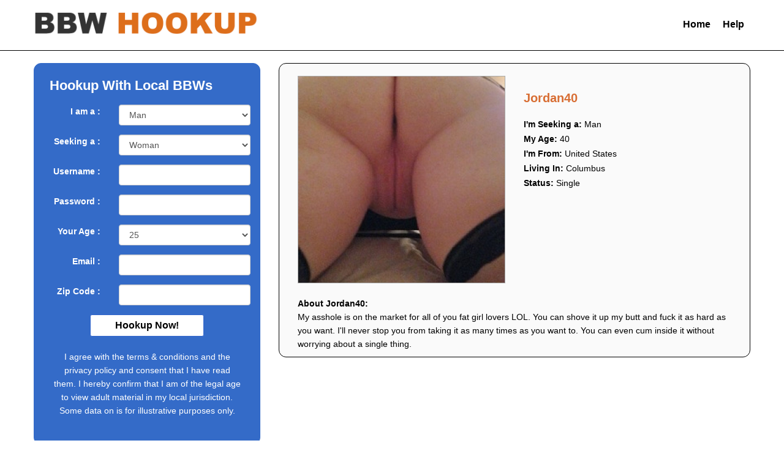

--- FILE ---
content_type: text/html; charset=UTF-8
request_url: https://www.bbwhookup.org/jordan40
body_size: 8796
content:
<!DOCTYPE html>
<html lang="en-US">
<head>
<meta charset="UTF-8" />
<title>BBW Hookup</title>
<link rel="stylesheet" href="https://bbwhookuporg.b-cdn.net/wp-content/cache/minify/9ee5a.css" media="all" />
 




<meta name='robots' content='max-image-preview:large' />
<link rel='dns-prefetch' href='//ajax.googleapis.com' />
<link rel="alternate" type="application/rss+xml" title="BBW Hookup &raquo; Feed" href="https://www.bbwhookup.org/feed" />
<style id='wp-img-auto-sizes-contain-inline-css' type='text/css'>
img:is([sizes=auto i],[sizes^="auto," i]){contain-intrinsic-size:3000px 1500px}
/*# sourceURL=wp-img-auto-sizes-contain-inline-css */
</style>
<style id='wp-emoji-styles-inline-css' type='text/css'>

	img.wp-smiley, img.emoji {
		display: inline !important;
		border: none !important;
		box-shadow: none !important;
		height: 1em !important;
		width: 1em !important;
		margin: 0 0.07em !important;
		vertical-align: -0.1em !important;
		background: none !important;
		padding: 0 !important;
	}
/*# sourceURL=wp-emoji-styles-inline-css */
</style>
<style id='wp-block-library-inline-css' type='text/css'>
:root{--wp-block-synced-color:#7a00df;--wp-block-synced-color--rgb:122,0,223;--wp-bound-block-color:var(--wp-block-synced-color);--wp-editor-canvas-background:#ddd;--wp-admin-theme-color:#007cba;--wp-admin-theme-color--rgb:0,124,186;--wp-admin-theme-color-darker-10:#006ba1;--wp-admin-theme-color-darker-10--rgb:0,107,160.5;--wp-admin-theme-color-darker-20:#005a87;--wp-admin-theme-color-darker-20--rgb:0,90,135;--wp-admin-border-width-focus:2px}@media (min-resolution:192dpi){:root{--wp-admin-border-width-focus:1.5px}}.wp-element-button{cursor:pointer}:root .has-very-light-gray-background-color{background-color:#eee}:root .has-very-dark-gray-background-color{background-color:#313131}:root .has-very-light-gray-color{color:#eee}:root .has-very-dark-gray-color{color:#313131}:root .has-vivid-green-cyan-to-vivid-cyan-blue-gradient-background{background:linear-gradient(135deg,#00d084,#0693e3)}:root .has-purple-crush-gradient-background{background:linear-gradient(135deg,#34e2e4,#4721fb 50%,#ab1dfe)}:root .has-hazy-dawn-gradient-background{background:linear-gradient(135deg,#faaca8,#dad0ec)}:root .has-subdued-olive-gradient-background{background:linear-gradient(135deg,#fafae1,#67a671)}:root .has-atomic-cream-gradient-background{background:linear-gradient(135deg,#fdd79a,#004a59)}:root .has-nightshade-gradient-background{background:linear-gradient(135deg,#330968,#31cdcf)}:root .has-midnight-gradient-background{background:linear-gradient(135deg,#020381,#2874fc)}:root{--wp--preset--font-size--normal:16px;--wp--preset--font-size--huge:42px}.has-regular-font-size{font-size:1em}.has-larger-font-size{font-size:2.625em}.has-normal-font-size{font-size:var(--wp--preset--font-size--normal)}.has-huge-font-size{font-size:var(--wp--preset--font-size--huge)}.has-text-align-center{text-align:center}.has-text-align-left{text-align:left}.has-text-align-right{text-align:right}.has-fit-text{white-space:nowrap!important}#end-resizable-editor-section{display:none}.aligncenter{clear:both}.items-justified-left{justify-content:flex-start}.items-justified-center{justify-content:center}.items-justified-right{justify-content:flex-end}.items-justified-space-between{justify-content:space-between}.screen-reader-text{border:0;clip-path:inset(50%);height:1px;margin:-1px;overflow:hidden;padding:0;position:absolute;width:1px;word-wrap:normal!important}.screen-reader-text:focus{background-color:#ddd;clip-path:none;color:#444;display:block;font-size:1em;height:auto;left:5px;line-height:normal;padding:15px 23px 14px;text-decoration:none;top:5px;width:auto;z-index:100000}html :where(.has-border-color){border-style:solid}html :where([style*=border-top-color]){border-top-style:solid}html :where([style*=border-right-color]){border-right-style:solid}html :where([style*=border-bottom-color]){border-bottom-style:solid}html :where([style*=border-left-color]){border-left-style:solid}html :where([style*=border-width]){border-style:solid}html :where([style*=border-top-width]){border-top-style:solid}html :where([style*=border-right-width]){border-right-style:solid}html :where([style*=border-bottom-width]){border-bottom-style:solid}html :where([style*=border-left-width]){border-left-style:solid}html :where(img[class*=wp-image-]){height:auto;max-width:100%}:where(figure){margin:0 0 1em}html :where(.is-position-sticky){--wp-admin--admin-bar--position-offset:var(--wp-admin--admin-bar--height,0px)}@media screen and (max-width:600px){html :where(.is-position-sticky){--wp-admin--admin-bar--position-offset:0px}}

/*# sourceURL=wp-block-library-inline-css */
</style><style id='global-styles-inline-css' type='text/css'>
:root{--wp--preset--aspect-ratio--square: 1;--wp--preset--aspect-ratio--4-3: 4/3;--wp--preset--aspect-ratio--3-4: 3/4;--wp--preset--aspect-ratio--3-2: 3/2;--wp--preset--aspect-ratio--2-3: 2/3;--wp--preset--aspect-ratio--16-9: 16/9;--wp--preset--aspect-ratio--9-16: 9/16;--wp--preset--color--black: #000000;--wp--preset--color--cyan-bluish-gray: #abb8c3;--wp--preset--color--white: #ffffff;--wp--preset--color--pale-pink: #f78da7;--wp--preset--color--vivid-red: #cf2e2e;--wp--preset--color--luminous-vivid-orange: #ff6900;--wp--preset--color--luminous-vivid-amber: #fcb900;--wp--preset--color--light-green-cyan: #7bdcb5;--wp--preset--color--vivid-green-cyan: #00d084;--wp--preset--color--pale-cyan-blue: #8ed1fc;--wp--preset--color--vivid-cyan-blue: #0693e3;--wp--preset--color--vivid-purple: #9b51e0;--wp--preset--gradient--vivid-cyan-blue-to-vivid-purple: linear-gradient(135deg,rgb(6,147,227) 0%,rgb(155,81,224) 100%);--wp--preset--gradient--light-green-cyan-to-vivid-green-cyan: linear-gradient(135deg,rgb(122,220,180) 0%,rgb(0,208,130) 100%);--wp--preset--gradient--luminous-vivid-amber-to-luminous-vivid-orange: linear-gradient(135deg,rgb(252,185,0) 0%,rgb(255,105,0) 100%);--wp--preset--gradient--luminous-vivid-orange-to-vivid-red: linear-gradient(135deg,rgb(255,105,0) 0%,rgb(207,46,46) 100%);--wp--preset--gradient--very-light-gray-to-cyan-bluish-gray: linear-gradient(135deg,rgb(238,238,238) 0%,rgb(169,184,195) 100%);--wp--preset--gradient--cool-to-warm-spectrum: linear-gradient(135deg,rgb(74,234,220) 0%,rgb(151,120,209) 20%,rgb(207,42,186) 40%,rgb(238,44,130) 60%,rgb(251,105,98) 80%,rgb(254,248,76) 100%);--wp--preset--gradient--blush-light-purple: linear-gradient(135deg,rgb(255,206,236) 0%,rgb(152,150,240) 100%);--wp--preset--gradient--blush-bordeaux: linear-gradient(135deg,rgb(254,205,165) 0%,rgb(254,45,45) 50%,rgb(107,0,62) 100%);--wp--preset--gradient--luminous-dusk: linear-gradient(135deg,rgb(255,203,112) 0%,rgb(199,81,192) 50%,rgb(65,88,208) 100%);--wp--preset--gradient--pale-ocean: linear-gradient(135deg,rgb(255,245,203) 0%,rgb(182,227,212) 50%,rgb(51,167,181) 100%);--wp--preset--gradient--electric-grass: linear-gradient(135deg,rgb(202,248,128) 0%,rgb(113,206,126) 100%);--wp--preset--gradient--midnight: linear-gradient(135deg,rgb(2,3,129) 0%,rgb(40,116,252) 100%);--wp--preset--font-size--small: 13px;--wp--preset--font-size--medium: 20px;--wp--preset--font-size--large: 36px;--wp--preset--font-size--x-large: 42px;--wp--preset--spacing--20: 0.44rem;--wp--preset--spacing--30: 0.67rem;--wp--preset--spacing--40: 1rem;--wp--preset--spacing--50: 1.5rem;--wp--preset--spacing--60: 2.25rem;--wp--preset--spacing--70: 3.38rem;--wp--preset--spacing--80: 5.06rem;--wp--preset--shadow--natural: 6px 6px 9px rgba(0, 0, 0, 0.2);--wp--preset--shadow--deep: 12px 12px 50px rgba(0, 0, 0, 0.4);--wp--preset--shadow--sharp: 6px 6px 0px rgba(0, 0, 0, 0.2);--wp--preset--shadow--outlined: 6px 6px 0px -3px rgb(255, 255, 255), 6px 6px rgb(0, 0, 0);--wp--preset--shadow--crisp: 6px 6px 0px rgb(0, 0, 0);}:where(.is-layout-flex){gap: 0.5em;}:where(.is-layout-grid){gap: 0.5em;}body .is-layout-flex{display: flex;}.is-layout-flex{flex-wrap: wrap;align-items: center;}.is-layout-flex > :is(*, div){margin: 0;}body .is-layout-grid{display: grid;}.is-layout-grid > :is(*, div){margin: 0;}:where(.wp-block-columns.is-layout-flex){gap: 2em;}:where(.wp-block-columns.is-layout-grid){gap: 2em;}:where(.wp-block-post-template.is-layout-flex){gap: 1.25em;}:where(.wp-block-post-template.is-layout-grid){gap: 1.25em;}.has-black-color{color: var(--wp--preset--color--black) !important;}.has-cyan-bluish-gray-color{color: var(--wp--preset--color--cyan-bluish-gray) !important;}.has-white-color{color: var(--wp--preset--color--white) !important;}.has-pale-pink-color{color: var(--wp--preset--color--pale-pink) !important;}.has-vivid-red-color{color: var(--wp--preset--color--vivid-red) !important;}.has-luminous-vivid-orange-color{color: var(--wp--preset--color--luminous-vivid-orange) !important;}.has-luminous-vivid-amber-color{color: var(--wp--preset--color--luminous-vivid-amber) !important;}.has-light-green-cyan-color{color: var(--wp--preset--color--light-green-cyan) !important;}.has-vivid-green-cyan-color{color: var(--wp--preset--color--vivid-green-cyan) !important;}.has-pale-cyan-blue-color{color: var(--wp--preset--color--pale-cyan-blue) !important;}.has-vivid-cyan-blue-color{color: var(--wp--preset--color--vivid-cyan-blue) !important;}.has-vivid-purple-color{color: var(--wp--preset--color--vivid-purple) !important;}.has-black-background-color{background-color: var(--wp--preset--color--black) !important;}.has-cyan-bluish-gray-background-color{background-color: var(--wp--preset--color--cyan-bluish-gray) !important;}.has-white-background-color{background-color: var(--wp--preset--color--white) !important;}.has-pale-pink-background-color{background-color: var(--wp--preset--color--pale-pink) !important;}.has-vivid-red-background-color{background-color: var(--wp--preset--color--vivid-red) !important;}.has-luminous-vivid-orange-background-color{background-color: var(--wp--preset--color--luminous-vivid-orange) !important;}.has-luminous-vivid-amber-background-color{background-color: var(--wp--preset--color--luminous-vivid-amber) !important;}.has-light-green-cyan-background-color{background-color: var(--wp--preset--color--light-green-cyan) !important;}.has-vivid-green-cyan-background-color{background-color: var(--wp--preset--color--vivid-green-cyan) !important;}.has-pale-cyan-blue-background-color{background-color: var(--wp--preset--color--pale-cyan-blue) !important;}.has-vivid-cyan-blue-background-color{background-color: var(--wp--preset--color--vivid-cyan-blue) !important;}.has-vivid-purple-background-color{background-color: var(--wp--preset--color--vivid-purple) !important;}.has-black-border-color{border-color: var(--wp--preset--color--black) !important;}.has-cyan-bluish-gray-border-color{border-color: var(--wp--preset--color--cyan-bluish-gray) !important;}.has-white-border-color{border-color: var(--wp--preset--color--white) !important;}.has-pale-pink-border-color{border-color: var(--wp--preset--color--pale-pink) !important;}.has-vivid-red-border-color{border-color: var(--wp--preset--color--vivid-red) !important;}.has-luminous-vivid-orange-border-color{border-color: var(--wp--preset--color--luminous-vivid-orange) !important;}.has-luminous-vivid-amber-border-color{border-color: var(--wp--preset--color--luminous-vivid-amber) !important;}.has-light-green-cyan-border-color{border-color: var(--wp--preset--color--light-green-cyan) !important;}.has-vivid-green-cyan-border-color{border-color: var(--wp--preset--color--vivid-green-cyan) !important;}.has-pale-cyan-blue-border-color{border-color: var(--wp--preset--color--pale-cyan-blue) !important;}.has-vivid-cyan-blue-border-color{border-color: var(--wp--preset--color--vivid-cyan-blue) !important;}.has-vivid-purple-border-color{border-color: var(--wp--preset--color--vivid-purple) !important;}.has-vivid-cyan-blue-to-vivid-purple-gradient-background{background: var(--wp--preset--gradient--vivid-cyan-blue-to-vivid-purple) !important;}.has-light-green-cyan-to-vivid-green-cyan-gradient-background{background: var(--wp--preset--gradient--light-green-cyan-to-vivid-green-cyan) !important;}.has-luminous-vivid-amber-to-luminous-vivid-orange-gradient-background{background: var(--wp--preset--gradient--luminous-vivid-amber-to-luminous-vivid-orange) !important;}.has-luminous-vivid-orange-to-vivid-red-gradient-background{background: var(--wp--preset--gradient--luminous-vivid-orange-to-vivid-red) !important;}.has-very-light-gray-to-cyan-bluish-gray-gradient-background{background: var(--wp--preset--gradient--very-light-gray-to-cyan-bluish-gray) !important;}.has-cool-to-warm-spectrum-gradient-background{background: var(--wp--preset--gradient--cool-to-warm-spectrum) !important;}.has-blush-light-purple-gradient-background{background: var(--wp--preset--gradient--blush-light-purple) !important;}.has-blush-bordeaux-gradient-background{background: var(--wp--preset--gradient--blush-bordeaux) !important;}.has-luminous-dusk-gradient-background{background: var(--wp--preset--gradient--luminous-dusk) !important;}.has-pale-ocean-gradient-background{background: var(--wp--preset--gradient--pale-ocean) !important;}.has-electric-grass-gradient-background{background: var(--wp--preset--gradient--electric-grass) !important;}.has-midnight-gradient-background{background: var(--wp--preset--gradient--midnight) !important;}.has-small-font-size{font-size: var(--wp--preset--font-size--small) !important;}.has-medium-font-size{font-size: var(--wp--preset--font-size--medium) !important;}.has-large-font-size{font-size: var(--wp--preset--font-size--large) !important;}.has-x-large-font-size{font-size: var(--wp--preset--font-size--x-large) !important;}
/*# sourceURL=global-styles-inline-css */
</style>

<style id='classic-theme-styles-inline-css' type='text/css'>
/*! This file is auto-generated */
.wp-block-button__link{color:#fff;background-color:#32373c;border-radius:9999px;box-shadow:none;text-decoration:none;padding:calc(.667em + 2px) calc(1.333em + 2px);font-size:1.125em}.wp-block-file__button{background:#32373c;color:#fff;text-decoration:none}
/*# sourceURL=https://bbwhookuporg.b-cdn.net/wp-includes/css/classic-themes.min.css */
</style>
<link rel="stylesheet" href="https://bbwhookuporg.b-cdn.net/wp-content/cache/minify/4c431.css" media="all" />

<script type="text/javascript" src="https://ajax.googleapis.com/ajax/libs/jquery/1.9.1/jquery.min.js?ver=6.9" id="jquery-js"></script>
<link rel="https://api.w.org/" href="https://www.bbwhookup.org/wp-json/" /><link rel="alternate" title="JSON" type="application/json" href="https://www.bbwhookup.org/wp-json/wp/v2/posts/4494" /><link rel="EditURI" type="application/rsd+xml" title="RSD" href="https://www.bbwhookup.org/xmlrpc.php?rsd" />
<meta name="generator" content="WordPress 6.9" />
<link rel="canonical" href="https://www.bbwhookup.org/jordan40" />
<link rel='shortlink' href='https://www.bbwhookup.org/?p=4494' />
<!-- Matomo -->
<script>
  var _paq = window._paq = window._paq || [];
  /* tracker methods like "setCustomDimension" should be called before "trackPageView" */
  _paq.push(['trackPageView']);
  _paq.push(['enableLinkTracking']);
  (function() {
    var u="//www.bbwhookup.org/wp-content/plugins/wp-piwik/proxy/"
    _paq.push(['setTrackerUrl', u+'matomo.php']);
    _paq.push(['setSiteId', 'a4okeenk6K']);
    var d=document, g=d.createElement('script'), s=d.getElementsByTagName('script')[0];
    g.async=true; g.src=u+'matomo.php'; s.parentNode.insertBefore(g,s);
  })();
</script>
<!-- End Matomo Code -->
<link rel="icon" href="https://bbwhookuporg.b-cdn.net/wp-content/uploads/2017/11/cropped-bbwhookup-32x32.png" sizes="32x32" />
<link rel="icon" href="https://bbwhookuporg.b-cdn.net/wp-content/uploads/2017/11/cropped-bbwhookup-192x192.png" sizes="192x192" />
<link rel="apple-touch-icon" href="https://bbwhookuporg.b-cdn.net/wp-content/uploads/2017/11/cropped-bbwhookup-180x180.png" />
<meta name="msapplication-TileImage" content="https://bbwhookuporg.b-cdn.net/wp-content/uploads/2017/11/cropped-bbwhookup-270x270.png" />
		<style type="text/css" id="wp-custom-css">
			.wpcf7-form input[type="text"], 
.wpcf7-form input[type="password"], 
.wpcf7-form textarea, 
.wpcf7-form input[type="email"]{

 
  border: 1px solid #000;
  border-radius: 4px 4px 4px 4px;
  color: #000;
 
  font-size: 14px;
  line-height: 16px;
  padding: 12px 10px;

  max-width: 100%;
	
}
.mtits,.mage{float:left;}
.mtits{text-overflow: ellipsis;
  white-space: nowrap;
  overflow: hidden;
  max-width: 72%;
  display: inline-block;}

@media (max-width: 400px) {
	.mtits{  max-width: 67%;}
}		</style>
		
<meta id="view" name="viewport" content="width=device-width, initial-scale=1.0, maximum-scale=1.0, user-scalable=no" />
<meta http-equiv="X-UA-Compatible" content="IE9"/>

<meta name="google-site-verification" content="gbTb25mJOFm9lyPENruZlspieMeI_aBh9mmeNfpn1i0" />
<script src="https://bbwhookuporg.b-cdn.net/wp-content/cache/minify/0df0f.js"></script>
 

<link rel="stylesheet" href="https://bbwhookuporg.b-cdn.net/wp-content/cache/minify/de1df.css" media="all" />



<script type="text/javascript" charset="utf8" src="https://www.bbwhookup.org/wp-content/themes/bbwdating/iploc.php"></script>

</head>
<body>
<div class="container-fluid"><!-- container fluid starts here -->

	<header>
		<div class="row" id="header">
			<div class="contents" >
			
				<div class="col-lg-6 col-md-6 col-sm-12 col-xs-12" style="padding-top: 8px;">
					<div class="hidden-xs"><a href="https://www.bbwhookup.org"><img src="https://bbwhookuporg.b-cdn.net/wp-content/themes/bbwdating/images/logo.png"  alt="BBW Hookup" width="370" height="39"></a></div>
					<div class="visible-xs text-center"><a href="https://www.bbwhookup.org"><img src="https://bbwhookuporg.b-cdn.net/wp-content/themes/bbwdating/images/logo.png" width="370" height="39" alt="BBW Hookup"></a></div>	
				</div>
				
				<div class="col-lg-6 col-md-6 col-sm-12 text-right align-baseline topnav hidden-xs" style="margin-top:10px;">
					<ul class="nav navbar-nav">
						<li><a href="https://www.bbwhookup.org">Home</a></li>
						<li><a href="https://www.bbwhookup.org/help">Help</a></li> 										
					</ul>
				</div>
				<div class="clearfix">&nbsp;</div>
			</div>	
		</div>
	</header>

	<section>
		<div class="contents">
<div class="col-lg-4 col-md-4 col-sm-5 hidden-xs">
<div class="sidebar col-sm-12 hideside" style="background-color: #346bc8; border-color: #346bc8;" >
	
	
		<div class="heading col-sm-12 hidden-xs" style="color: #ffffff;">Hookup With Local BBWs</div>
		<div class="heading col-sm-12 visible-xs text-center" style="color: #ffffff;">Hookup With Local BBWs</div>	
	

	<script src="https://bbwhookuporg.b-cdn.net/wp-content/cache/minify/b7f76.js"></script>


	<form name="register" target="_top" action="/reg.php" method="post" onsubmit='return formValidator()' >
<input type="hidden" name="bbwputs" class="vvsd" value="">
		<div class="form-group row">
			<div class="col-sm-4 col-xs-12 text-right mtext-left">
				<label for="mygender" style="color: #ffffff;">I am a :</label>
			</div>
			<div class="col-sm-8 col-xs-12"><select name="im" class="form-control"> 
				<option  value="1" selected="selected">Man</option>
				<option  value="2">Woman</option>
				</select>
			</div>
		</div>
		
		<div class="form-group row">
			<div class="col-sm-4 col-xs-12 text-right mtext-left">
				<label for="interested" style="color: #ffffff;">Seeking a :</label>
			</div>
			<div class="col-sm-8 col-xs-12"><select name="interested" class="form-control">
				<option  value="1" >Man</option>
				<option  value="2" selected="selected">Woman</option>
				</select>
			</div>	
		</div>			
				
		<div class="form-group row">
			<div class="col-sm-4 col-xs-12 text-right mtext-left">
				<label for="username" style="color: #ffffff;">Username :</label>
			</div>
			<div class="col-sm-8 col-xs-12"><input type="text" id="username" class="form-control" name="username" value="" /></div>
		</div>	

		<div class="form-group row">
			<div class="col-sm-4 col-xs-12 text-right mtext-left">
				<label for="password" style="color: #ffffff;">Password :</label>
			</div>
			<div class="col-sm-8 col-xs-12"><input type="password" class="form-control" name="password"  id="password" value="" /></div>
		</div>

		<div class="form-group row">
			<div class="col-sm-4 col-xs-12 text-right mtext-left">
				<label for="age" style="color: #ffffff;">Your Age :</label>
			</div>
			<div class="col-sm-8 col-xs-12">
			<select name="old" class="form-control"><option value='0'>---------</option><option value='18'>18</option><option value='19'>19</option><option value='20'>20</option><option value='21'>21</option><option value='22'>22</option><option value='23'>23</option><option value='24'>24</option><option value='25' SELECTED>25</option><option value='26'>26</option><option value='27'>27</option><option value='28'>28</option><option value='29'>29</option><option value='30'>30</option><option value='31'>31</option><option value='32'>32</option><option value='33'>33</option><option value='34'>34</option><option value='35'>35</option><option value='36'>36</option><option value='37'>37</option><option value='38'>38</option><option value='39'>39</option><option value='40'>40</option><option value='41'>41</option><option value='42'>42</option><option value='43'>43</option><option value='44'>44</option><option value='45'>45</option><option value='46'>46</option><option value='47'>47</option><option value='48'>48</option><option value='49'>49</option><option value='50'>50</option><option value='51'>51</option><option value='52'>52</option><option value='53'>53</option><option value='54'>54</option><option value='55'>55</option><option value='56'>56</option><option value='57'>57</option><option value='58'>58</option><option value='59'>59</option><option value='60'>60</option><option value='61'>61</option><option value='62'>62</option><option value='63'>63</option><option value='64'>64</option><option value='65'>65</option><option value='66'>66</option><option value='67'>67</option><option value='68'>68</option><option value='69'>69</option><option value='70'>70</option><option value='71'>71</option><option value='72'>72</option><option value='73'>73</option><option value='74'>74</option><option value='75'>75</option><option value='76'>76</option><option value='77'>77</option><option value='78'>78</option><option value='79'>79</option><option value='80'>80</option><option value='81'>81</option><option value='82'>82</option><option value='83'>83</option><option value='84'>84</option><option value='85'>85</option><option value='86'>86</option><option value='87'>87</option><option value='88'>88</option><option value='89'>89</option><option value='90'>90</option><option value='91'>91</option><option value='92'>92</option><option value='93'>93</option><option value='94'>94</option><option value='95'>95</option><option value='96'>96</option><option value='97'>97</option><option value='98'>98</option><option value='99'>99</option></select>
			
			</div>
		</div>

		<div class="form-group row">
			<div class="col-sm-4 col-xs-12 text-right mtext-left">
				<label for="email" style="color: #ffffff;">Email :</label>
			</div>
			<div class="col-sm-8 col-xs-12"><input type="text"  name="email"  value="" id="email" class="form-control"  /></div>
		</div>

		<div class="form-group row">
			<div class="col-sm-4 col-xs-12 text-right mtext-left">
				<label for="email" style="color: #ffffff;">Zip Code :</label>
			</div>
			<div class="col-sm-8 col-xs-12"><input type="text" name="zip"  value="" id="zip"  class="form-control"  /></div>
		</div>	
		
		<div class="col-sm-12 col-xs-12 text-center">
		<div class="input-group-btnsidebut">
			  <button class="btn btn-default subt" type="submit" style="background-color: #ffffff; color: #000000;">
				Hookup Now!
			  </button>
		</div>	
		<br style="clear:both;"/>	
			<font color="#ffffff">I agree with the terms &amp; conditions and the privacy policy and consent that I have read them. I hereby confirm that I am of the legal age to view adult material in my local jurisdiction. Some data on is for illustrative purposes only.</font>
		</div>
		<br style="clear:both;"/>
	</form>
	

	<div class="clearfix">&nbsp;</div><div class="clearfix">&nbsp;</div>
</div>



</div>

<div class="col-lg-8 col-md-8 col-sm-7 col-xs-12">
	<div  class="col-sm-12 col-xs-12" id="thumbs">
				   
		<div class="col-ld-6 col-md-6 col-sm-6" id="photo">
					<div class="heading col-xs-12 text-center visible-xs">
			<h1>Jordan40</h1>
			</div>			
			<img width="1024" height="1024" src="https://bbwhookuporg.b-cdn.net/wp-content/uploads/2020/10/106164-1024x1024.jpg" class="attachment-large size-large wp-post-image" alt="" decoding="async" fetchpriority="high" srcset="https://bbwhookuporg.b-cdn.net/wp-content/uploads/2020/10/106164-1024x1024.jpg 1024w, https://bbwhookuporg.b-cdn.net/wp-content/uploads/2020/10/106164-150x150.jpg 150w, https://bbwhookuporg.b-cdn.net/wp-content/uploads/2020/10/106164-1536x1536.jpg 1536w, https://bbwhookuporg.b-cdn.net/wp-content/uploads/2020/10/106164-2048x2048.jpg 2048w" sizes="(max-width: 1024px) 100vw, 1024px" />
		</div>

		<div class="col-ld-6 col-md-6 col-sm-6" id="profile">

			<div id="heading">
			<h1>Jordan40</h1>
			</div>

			<strong>I'm Seeking a:</strong> Man<BR>
			<strong>My Age:</strong> 40<BR>
			<strong>I'm From:</strong> <span id="pcountry"></span><BR>
			<strong>Living In:</strong> <span id="pcity"></span><BR>
			<strong>Status:</strong> Single<BR>

		</div>
 
		<div style="clear: left;"></div>

		<div class="col-sm-12 col-xs-12"><strong><br>About Jordan40:</strong><p>My asshole is on the market for all of you fat girl lovers LOL. You can shove it up my butt and fuck it as hard as you want. I&#039;ll never stop you from taking it as many times as you want to. You can even cum inside it without worrying about a single thing.</p>
</div>
<span class="cityname" style="display:none;"></span><span id="citymob"  style="display:none;"></span>
	</div>
</div>


	<div class="clearfix">&nbsp;</div>
</div>
</section>

	
<div class="col-xs-12 visible-xs" id="buttons">


<div class="sidebar col-sm-12" style="background-color: #346bc8; border-color: #346bc8;" >
	
	
		<div class="heading col-sm-12 hidden-xs" style="color: #ffffff;">Hookup With Local BBWs</div>
		<div class="heading col-sm-12 visible-xs text-center" style="color: #ffffff;">Hookup With Local BBWs</div>	
	

	

	<form name="register" target="_top" action="/reg.php" method="post" >
<input type="hidden" name="bbwputs" class="vvsd" value="">
		<div class="form-group row">
			<div class="col-sm-4 col-xs-12 text-right mtext-left">
				<label for="mygender" style="color: #ffffff;">I am a :</label>
			</div>
			<div class="col-sm-8 col-xs-12"><select name="im" class="form-control"> 
				<option  value="1" selected="selected">Man</option>
				<option  value="2">Woman</option>
				</select>
			</div>
		</div>
		
		<div class="form-group row">
			<div class="col-sm-4 col-xs-12 text-right mtext-left">
				<label for="interested" style="color: #ffffff;">Seeking a :</label>
			</div>
			<div class="col-sm-8 col-xs-12"><select name="interested" class="form-control">
				<option  value="1" >Man</option>
				<option  value="2" selected="selected">Woman</option>
				</select>
			</div>	
		</div>			
				
		<div class="form-group row">
			<div class="col-sm-4 col-xs-12 text-right mtext-left">
				<label for="username" style="color: #ffffff;">Username :</label>
			</div>
			<div class="col-sm-8 col-xs-12"><input type="text" id="username2" class="form-control" name="username"  required minlength="5" maxlength="15" value="" /></div>
		</div>	

		<div class="form-group row">
			<div class="col-sm-4 col-xs-12 text-right mtext-left">
				<label for="password" style="color: #ffffff;">Password :</label>
			</div>
			<div class="col-sm-8 col-xs-12"><input type="password" class="form-control" name="password"  id="password2"  required minlength="5" maxlength="15" value="" /></div>
		</div>

		<div class="form-group row">
			<div class="col-sm-4 col-xs-12 text-right mtext-left">
				<label for="age" style="color: #ffffff;">Your Age :</label>
			</div>
			<div class="col-sm-8 col-xs-12">
			<select name="old" class="form-control" required><option value=''>---------</option><option value='18'>18</option><option value='19'>19</option><option value='20'>20</option><option value='21'>21</option><option value='22'>22</option><option value='23'>23</option><option value='24'>24</option><option value='25' SELECTED>25</option><option value='26'>26</option><option value='27'>27</option><option value='28'>28</option><option value='29'>29</option><option value='30'>30</option><option value='31'>31</option><option value='32'>32</option><option value='33'>33</option><option value='34'>34</option><option value='35'>35</option><option value='36'>36</option><option value='37'>37</option><option value='38'>38</option><option value='39'>39</option><option value='40'>40</option><option value='41'>41</option><option value='42'>42</option><option value='43'>43</option><option value='44'>44</option><option value='45'>45</option><option value='46'>46</option><option value='47'>47</option><option value='48'>48</option><option value='49'>49</option><option value='50'>50</option><option value='51'>51</option><option value='52'>52</option><option value='53'>53</option><option value='54'>54</option><option value='55'>55</option><option value='56'>56</option><option value='57'>57</option><option value='58'>58</option><option value='59'>59</option><option value='60'>60</option><option value='61'>61</option><option value='62'>62</option><option value='63'>63</option><option value='64'>64</option><option value='65'>65</option><option value='66'>66</option><option value='67'>67</option><option value='68'>68</option><option value='69'>69</option><option value='70'>70</option><option value='71'>71</option><option value='72'>72</option><option value='73'>73</option><option value='74'>74</option><option value='75'>75</option><option value='76'>76</option><option value='77'>77</option><option value='78'>78</option><option value='79'>79</option><option value='80'>80</option><option value='81'>81</option><option value='82'>82</option><option value='83'>83</option><option value='84'>84</option><option value='85'>85</option><option value='86'>86</option><option value='87'>87</option><option value='88'>88</option><option value='89'>89</option><option value='90'>90</option><option value='91'>91</option><option value='92'>92</option><option value='93'>93</option><option value='94'>94</option><option value='95'>95</option><option value='96'>96</option><option value='97'>97</option><option value='98'>98</option><option value='99'>99</option></select>
			
			</div>
		</div>

		<div class="form-group row">
			<div class="col-sm-4 col-xs-12 text-right mtext-left">
				<label for="email" style="color: #ffffff;">Email :</label>
			</div>
			<div class="col-sm-8 col-xs-12"><input type="email"  name="email"  value="" id="email2"  required class="form-control"  /></div>
		</div>

		<div class="form-group row">
			<div class="col-sm-4 col-xs-12 text-right mtext-left">
				<label for="email" style="color: #ffffff;">Zip Code :</label>
			</div>
			<div class="col-sm-8 col-xs-12"><input type="text" name="zip"  value="" id="zip2"  required class="form-control"  /></div>
		</div>	
		
		<div class="col-sm-12 col-xs-12 text-center">
		<div class="input-group-btnsidebut">
			  <button class="btn btn-default subt" type="submit" style="background-color: #ffffff; color: #000000;">
				Hookup Now!
			  </button>
		</div>	
		<br style="clear:both;"/>	
			<font color="#ffffff">I agree with the terms &amp; conditions and the privacy policy of bbwhookup.org and consent that I have read them. I hereby confirm that I am of the legal age to view adult material in my local jurisdiction. Some data on bbwhookup is for illustrative purposes only.</font>
		</div>
		<br style="clear:both;"/>
	</form>
	<div class="clearfix">&nbsp;</div><div class="clearfix">&nbsp;</div>
</div>


</div>

</div>
<div class="clearfix">&nbsp;</div>
<footer>
	<div id="footer" class="container-fluid">

		<div class="col-xs-12 col-sm-12 col-md-12 col-ld-12 text-center">
		<div class="footerlinks">
			<a href="https://www.bbwhookup.org">Home</a>
			<a href="https://www.bbwhookup.org/usage-terms">Terms of Use</a>
			<a href="https://www.bbwhookup.org/help">Help</a>
			<a href="https://www.bbwhookup.org/about-us">About Us</a>
			<a href="https://www.bbwhookup.org/sitemap.xml">Site Map</a>
		</div>
		
		<p><a href="https://www.bbwhookup.org">BBW Hookup</a> c. 2026 All Rights Reserved. <a href="/usc2257/">18 U.S.C. 2257 Record-Keeping Requirements Compliance Statement.</a></p>

		<p>We want all of our members to stay safe while online so please read this article from the US FBI concerning the types of scams that you could encounter online: <a title="Online Dating Scams" href="http://www.fbi.gov/scams-safety/e-scams" target="_blank">Online Dating Scams</a></p>
		</div>
	</div>
	</footer>
<script type="speculationrules">
{"prefetch":[{"source":"document","where":{"and":[{"href_matches":"/*"},{"not":{"href_matches":["/wp-*.php","/wp-admin/*","https://bbwhookuporg.b-cdn.net/wp-content/uploads/*","/wp-content/*","/wp-content/plugins/*","/wp-content/themes/bbwdating/*","/*\\?(.+)"]}},{"not":{"selector_matches":"a[rel~=\"nofollow\"]"}},{"not":{"selector_matches":".no-prefetch, .no-prefetch a"}}]},"eagerness":"conservative"}]}
</script>

<script src="https://bbwhookuporg.b-cdn.net/wp-content/cache/minify/501dc.js"></script>

<script type="text/javascript" id="wp-i18n-js-after">
/* <![CDATA[ */
wp.i18n.setLocaleData( { 'text direction\u0004ltr': [ 'ltr' ] } );
//# sourceURL=wp-i18n-js-after
/* ]]> */
</script>
<script src="https://bbwhookuporg.b-cdn.net/wp-content/cache/minify/1f540.js"></script>

<script type="text/javascript" id="contact-form-7-js-before">
/* <![CDATA[ */
var wpcf7 = {
    "api": {
        "root": "https:\/\/www.bbwhookup.org\/wp-json\/",
        "namespace": "contact-form-7\/v1"
    },
    "cached": 1
};
//# sourceURL=contact-form-7-js-before
/* ]]> */
</script>
<script src="https://bbwhookuporg.b-cdn.net/wp-content/cache/minify/b68ea.js"></script>

<script id="wp-emoji-settings" type="application/json">
{"baseUrl":"https://s.w.org/images/core/emoji/17.0.2/72x72/","ext":".png","svgUrl":"https://s.w.org/images/core/emoji/17.0.2/svg/","svgExt":".svg","source":{"concatemoji":"https://bbwhookuporg.b-cdn.net/wp-includes/js/wp-emoji-release.min.js?ver=6.9"}}
</script>
<script type="module">
/* <![CDATA[ */
/*! This file is auto-generated */
const a=JSON.parse(document.getElementById("wp-emoji-settings").textContent),o=(window._wpemojiSettings=a,"wpEmojiSettingsSupports"),s=["flag","emoji"];function i(e){try{var t={supportTests:e,timestamp:(new Date).valueOf()};sessionStorage.setItem(o,JSON.stringify(t))}catch(e){}}function c(e,t,n){e.clearRect(0,0,e.canvas.width,e.canvas.height),e.fillText(t,0,0);t=new Uint32Array(e.getImageData(0,0,e.canvas.width,e.canvas.height).data);e.clearRect(0,0,e.canvas.width,e.canvas.height),e.fillText(n,0,0);const a=new Uint32Array(e.getImageData(0,0,e.canvas.width,e.canvas.height).data);return t.every((e,t)=>e===a[t])}function p(e,t){e.clearRect(0,0,e.canvas.width,e.canvas.height),e.fillText(t,0,0);var n=e.getImageData(16,16,1,1);for(let e=0;e<n.data.length;e++)if(0!==n.data[e])return!1;return!0}function u(e,t,n,a){switch(t){case"flag":return n(e,"\ud83c\udff3\ufe0f\u200d\u26a7\ufe0f","\ud83c\udff3\ufe0f\u200b\u26a7\ufe0f")?!1:!n(e,"\ud83c\udde8\ud83c\uddf6","\ud83c\udde8\u200b\ud83c\uddf6")&&!n(e,"\ud83c\udff4\udb40\udc67\udb40\udc62\udb40\udc65\udb40\udc6e\udb40\udc67\udb40\udc7f","\ud83c\udff4\u200b\udb40\udc67\u200b\udb40\udc62\u200b\udb40\udc65\u200b\udb40\udc6e\u200b\udb40\udc67\u200b\udb40\udc7f");case"emoji":return!a(e,"\ud83e\u1fac8")}return!1}function f(e,t,n,a){let r;const o=(r="undefined"!=typeof WorkerGlobalScope&&self instanceof WorkerGlobalScope?new OffscreenCanvas(300,150):document.createElement("canvas")).getContext("2d",{willReadFrequently:!0}),s=(o.textBaseline="top",o.font="600 32px Arial",{});return e.forEach(e=>{s[e]=t(o,e,n,a)}),s}function r(e){var t=document.createElement("script");t.src=e,t.defer=!0,document.head.appendChild(t)}a.supports={everything:!0,everythingExceptFlag:!0},new Promise(t=>{let n=function(){try{var e=JSON.parse(sessionStorage.getItem(o));if("object"==typeof e&&"number"==typeof e.timestamp&&(new Date).valueOf()<e.timestamp+604800&&"object"==typeof e.supportTests)return e.supportTests}catch(e){}return null}();if(!n){if("undefined"!=typeof Worker&&"undefined"!=typeof OffscreenCanvas&&"undefined"!=typeof URL&&URL.createObjectURL&&"undefined"!=typeof Blob)try{var e="postMessage("+f.toString()+"("+[JSON.stringify(s),u.toString(),c.toString(),p.toString()].join(",")+"));",a=new Blob([e],{type:"text/javascript"});const r=new Worker(URL.createObjectURL(a),{name:"wpTestEmojiSupports"});return void(r.onmessage=e=>{i(n=e.data),r.terminate(),t(n)})}catch(e){}i(n=f(s,u,c,p))}t(n)}).then(e=>{for(const n in e)a.supports[n]=e[n],a.supports.everything=a.supports.everything&&a.supports[n],"flag"!==n&&(a.supports.everythingExceptFlag=a.supports.everythingExceptFlag&&a.supports[n]);var t;a.supports.everythingExceptFlag=a.supports.everythingExceptFlag&&!a.supports.flag,a.supports.everything||((t=a.source||{}).concatemoji?r(t.concatemoji):t.wpemoji&&t.twemoji&&(r(t.twemoji),r(t.wpemoji)))});
//# sourceURL=https://bbwhookuporg.b-cdn.net/wp-includes/js/wp-emoji-loader.min.js
/* ]]> */
</script>



</body>
</html>
<!--
Performance optimized by W3 Total Cache. Learn more: https://www.boldgrid.com/w3-total-cache/?utm_source=w3tc&utm_medium=footer_comment&utm_campaign=free_plugin

Page Caching using Disk: Enhanced 
Content Delivery Network via bbwhookuporg.b-cdn.net
Minified using Disk

Served from: www.bbwhookup.org @ 2026-01-22 10:28:54 by W3 Total Cache
-->